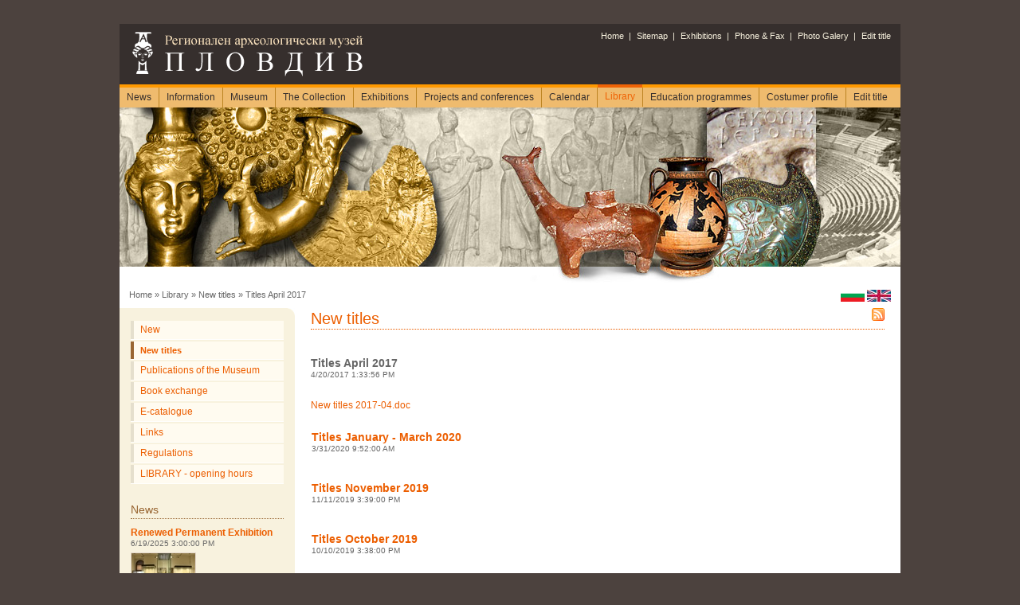

--- FILE ---
content_type: text/html; charset=utf-8
request_url: https://archaeologicalmuseumplovdiv.org/_m1824/Edit-alias-715-en-US/%D0%B7%D0%B0%D0%B3%D0%BB%D0%B0%D0%B2%D0%B8%D1%8F-%D0%B0%D0%BF%D1%80%D0%B8%D0%BB-2017-en-USDBFB4BA0-4108-4BF5-8F6C-3E4E4C7832D2/_p1/
body_size: 7496
content:



<!DOCTYPE html PUBLIC "-//W3C//DTD XHTML 1.0 Transitional//EN" "http://www.w3.org/TR/xhtml1/DTD/xhtml1-transitional.dtd">
<html  class="layout-sc pt-news p-715" 
	xmlns="http://www.w3.org/1999/xhtml" 
	xmlns:fb="http://www.facebook.com/2008/fbml" 
	xmlns:og="http://ogp.me/ns#">

<head><meta content="text/html; charset=UTF-8" http-equiv="Content-Type" />
	<base href="https://archaeologicalmuseumplovdiv.org/" />
	<script src='https://archaeologicalmuseumplovdiv.org/js/jQuery/jquery.min.js' type='text/javascript'></script><script src='https://archaeologicalmuseumplovdiv.org/js/jQueryPlugins/galleryFloatFix/gallery-float-fix.js' type='text/javascript'></script><meta name="google-site-verification" content="0Hh7mJo-jn0YQtFJP0Fl5ABnzTwB78XscIYbySbJda0" /><meta content="text/css" http-equiv="Content-Style-Type" /><title>
	Archaeological museum - New titles - Titles April 2017
</title>
   
	<!--[if lt IE 7]>
	<link rel="stylesheet" type="text/css" href="https://archaeologicalmuseumplovdiv.org/projects/themes/ArchTheme//css/ie6-fix.css" /> 
	<![endif]-->
	
	<script type="text/javascript">
		function Loading(object) {
			//object.value = 'Wait...';
			object.className = object.className + " in-progress";
		}
	</script>
<link type="text/css" rel="stylesheet" href="https://archaeologicalmuseumplovdiv.org/core.css"></link><link type="text/css" rel="stylesheet" href="https://archaeologicalmuseumplovdiv.org/style.css"></link><link rel="SHORTCUT ICON" href="https://archaeologicalmuseumplovdiv.org/_images/_favicon/1/favicon.ico"></link><link type="text/css" rel="stylesheet" href="https://archaeologicalmuseumplovdiv.org/js/jquery/themes/base/jquery-ui.css"></link><script type="text/javascript" src="https://archaeologicalmuseumplovdiv.org/js/jquery/external/jquery.bgiframe-2.1.2.js"></script><script type="text/javascript" src="https://archaeologicalmuseumplovdiv.org/js/jquery/ui/minified/jquery-ui.min.js"></script><link type="application/rss+xml" rel="alternate" title="Archaeological museum Content Feed" href="https://archaeologicalmuseumplovdiv.org/_rss/" /><link type="application/rss+xml" rel="alternate" title="Archaeological museum News Feed" href="https://archaeologicalmuseumplovdiv.org/_newsrss/" /><link type="application/rss+xml" rel="alternate" title="Archaeological museum Events Feed" href="https://archaeologicalmuseumplovdiv.org/_eventsrss/" /><link type="application/rss+xml" rel="alternate" title="Archaeological museum New titles Feed" href="https://archaeologicalmuseumplovdiv.org/_rss/Edit-alias-715-en-US" /><link href="/WebResource.axd?d=SyB1cw36xI1Kn-rYj-XlQfLxmcFRnxDO0j9Le741-LNaFiLMqwnzWjZIMJtzk544VXt1lnFpvIrclLTyMnYoFr9ULrEGByEKZsWldZYKcqlH7k0PBvWZNDzVpv_gtxgHexNoRjRRl1s344HDJNsBEg2&amp;t=638841041533765929" type="text/css" rel="stylesheet" class="Telerik_stylesheet" /></head>

<body itemscope itemtype="http://schema.org/WebPage">
	<form name="aspnetForm" method="post" action="/_m1824/Edit-alias-715-en-US/заглавия-април-2017-en-USDBFB4BA0-4108-4BF5-8F6C-3E4E4C7832D2/_p1/" id="aspnetForm">
<div>
<input type="hidden" name="ctl00_scrM_TSM" id="ctl00_scrM_TSM" value="" />
<input type="hidden" name="__EVENTTARGET" id="__EVENTTARGET" value="" />
<input type="hidden" name="__EVENTARGUMENT" id="__EVENTARGUMENT" value="" />
<input type="hidden" name="__VIEWSTATE_KEY" id="__VIEWSTATE_KEY" value="8cd7507b-e3b8-4ea8-8e28-636c12a60387" />
<input type="hidden" name="__VIEWSTATE" id="__VIEWSTATE" value="" />
</div>

<script type="text/javascript">
//<![CDATA[
var theForm = document.forms['aspnetForm'];
if (!theForm) {
    theForm = document.aspnetForm;
}
function __doPostBack(eventTarget, eventArgument) {
    if (!theForm.onsubmit || (theForm.onsubmit() != false)) {
        theForm.__EVENTTARGET.value = eventTarget;
        theForm.__EVENTARGUMENT.value = eventArgument;
        theForm.submit();
    }
}
//]]>
</script>


<script src="/WebResource.axd?d=uKG9XP7oLIB1BV_9e2zC9FS86dfBuWEo4j5J9gHek8qUchfkUpIXE0XBhiC5JXLQbHQJ2sDxKhwxNGTxT_I4SjhD2nlk1RmzsxzvHpxYAi01&amp;t=638883271099574018" type="text/javascript"></script>


<script src="https://archaeologicalmuseumplovdiv.org/js/jQueryPlugins/quotator.js" type="text/javascript"></script>
<script src="/Telerik.Web.UI.WebResource.axd?_TSM_HiddenField_=ctl00_scrM_TSM&amp;compress=1&amp;_TSM_CombinedScripts_=%3b%3bSystem.Web.Extensions%2c+Version%3d4.0.0.0%2c+Culture%3dneutral%2c+PublicKeyToken%3d31bf3856ad364e35%3aen-US%3a7d46415a-5791-43c2-adc2-895da81fe97c%3aea597d4b%3ab25378d2%3bTelerik.Web.UI%2c+Version%3d2012.3.1308.40%2c+Culture%3dneutral%2c+PublicKeyToken%3d121fae78165ba3d4%3aen-US%3a0c62baaa-fecc-4eb5-91ff-e3de59bf8f40%3a16e4e7cd%3af7645509%3aed16cbdc" type="text/javascript"></script>
	<script type="text/javascript">
//<![CDATA[
Sys.WebForms.PageRequestManager._initialize('ctl00$scrM', 'aspnetForm', ['tctl00$ContentPlaceHolderPublic$ctrlContentSelectControl$ctl00$ctrlNewsGridControl$ctl00$ContentPlaceHolderPublic$ctrlContentSelectControl$ctl00$ctrlNewsGridControl$raPanelPanel',''], [], [], 90, 'ctl00');
//]]>
</script>
    
	
	
	
	
	
	
	<div id="site-wrap1">
	<div id="site-wrap2">
	<div id="site-wrap3">

		<div id="frame-wrap">
		<div id="frame-wrap2">
			<div id="top"> 
			<div class="inner-wrap">
				

 
	<div class="wrap">
		<div id="top-menu">			
			<ul class='lvl-1 nav'>
<li class='first'><a href='https://archaeologicalmuseumplovdiv.org/_m1727/Home'>Home</a>
</li>
<li><a href='https://archaeologicalmuseumplovdiv.org/_m1729/Sitemap'>Sitemap</a>
</li>
<li><a href='https://archaeologicalmuseumplovdiv.org/_m1825/Exhibitions'>Exhibitions</a>
</li>
<li><a href='https://archaeologicalmuseumplovdiv.org/_m1848/Phone-Fax'>Phone & Fax</a>
</li>
<li><a href='https://archaeologicalmuseumplovdiv.org/_m1853/Photo Galery'>Photo Galery</a>
</li>
<li class='last'><a href='https://archaeologicalmuseumplovdiv.org/_m1857/Edit-alias-735-en-US'>Edit title</a>
</li>
</ul>

		</div><!--top-menu-->    
		
		<div class="logo">
			<div id="ctl00_ctrlHeader_pImage">
	

				<a href='https://archaeologicalmuseumplovdiv.org//' id='A1'  title='archaeological museum plovdiv logo'><img src='https://archaeologicalmuseumplovdiv.org/_images/_sitelogo/1/archaeological museum plovdiv logo.png' alt='archaeological museum plovdiv logo' /></a>   
			
</div>
			   
		</div><!--logo-->  
		
		<div class="header-search">
			
		</div><!--header-search-->
			
		
	</div><!--wrap-->
	<div id="main-menu">
		<div class="wrap">			
			<ul class='lvl-1 nav'>
<li class='first'><a href='https://archaeologicalmuseumplovdiv.org/_m1748/News'><span class='inner-a'><span class='inner-b'>News</span></span></a>
</li>
<li class='has-children'><a href='https://archaeologicalmuseumplovdiv.org/_m1730/Information'><span class='inner-a'><span class='inner-b'>Information</span></span></a>
<ul class='lvl-2'>
<li class='first'><a href='https://archaeologicalmuseumplovdiv.org/_m1849/commercial-staff-2'>Commercial staff</a>
</li>
<li><a href='https://archaeologicalmuseumplovdiv.org/_m1746/Museum-plan'>Museum plan</a>
</li>
<li><a href='https://archaeologicalmuseumplovdiv.org/_m1736/How-to-get-to-the-Museum'>How to get to the Museum</a>
</li>
<li class='last'><a href='https://archaeologicalmuseumplovdiv.org/_m1745/Questions and answers'>Questions and answers</a>
</li>

</ul>
</li>
<li class='has-children'><a href='https://archaeologicalmuseumplovdiv.org/_m1731/Museum'><span class='inner-a'><span class='inner-b'>Museum</span></span></a>
<ul class='lvl-2'>
<li class='first'><a href='https://archaeologicalmuseumplovdiv.org/_m1732/History'>History</a>
</li>
<li class='last'><a href='https://archaeologicalmuseumplovdiv.org/_m1757/The Museum building'>The Museum building</a>
</li>

</ul>
</li>
<li class='has-children'><a href='https://archaeologicalmuseumplovdiv.org/_m1709/The Collection'><span class='inner-a'><span class='inner-b'>The Collection</span></span></a>
<ul class='lvl-2'>
<li class='first'><a href='https://archaeologicalmuseumplovdiv.org/_m1710/Prehistoric-Art'>Prehistoric Art</a>
</li>
<li><a href='https://archaeologicalmuseumplovdiv.org/_m1711/Thracian-Art'>Thracian Art</a>
</li>
<li><a href='https://archaeologicalmuseumplovdiv.org/_m1712/Ancient-Greek-Art'>Ancient Greek Art</a>
</li>
<li><a href='https://archaeologicalmuseumplovdiv.org/_m1713/Roman-Art'>Roman Art</a>
</li>
<li><a href='https://archaeologicalmuseumplovdiv.org/_m1714/Medieval-Art'>Medieval Art</a>
</li>
<li><a href='https://archaeologicalmuseumplovdiv.org/_m1716/Bulgarian-Revival-Art'>Bulgarian Revival Art</a>
</li>
<li class='last'><a href='https://archaeologicalmuseumplovdiv.org/_m1717/Numismatic-Collection'>Numismatic Collection</a>
</li>

</ul>
</li>
<li class='has-children'><a href='https://archaeologicalmuseumplovdiv.org/_m1737/Exhibitions'><span class='inner-a'><span class='inner-b'>Exhibitions</span></span></a>
<ul class='lvl-2'>
<li class='first'><a href='https://archaeologicalmuseumplovdiv.org/_m1854/Gallery-exhibitions'>Gallery - exhibitions</a>
</li>
<li><a href='https://archaeologicalmuseumplovdiv.org/_m1738/Current-exhibitions'>Current exhibitions</a>
</li>
<li><a href='https://archaeologicalmuseumplovdiv.org/_m1741/Forthcoming-exhibitions'>Forthcoming exhibitions</a>
</li>
<li class='last'><a href='https://archaeologicalmuseumplovdiv.org/_m1742/Past-exhibitions'>Past exhibitions</a>
</li>

</ul>
</li>
<li class='has-children'><a href='https://archaeologicalmuseumplovdiv.org/_m1769/Projects-and-conferences'><span class='inner-a'><span class='inner-b'>Projects and conferences</span></span></a>
<ul class='lvl-2'>
<li class='first'><a href='https://archaeologicalmuseumplovdiv.org/_m1846/Projects'>Projects</a>
</li>
<li><a href='https://archaeologicalmuseumplovdiv.org/_m1772/Symposia-and-conferences'>Symposia and conferences</a>
</li>
<li><a href='https://archaeologicalmuseumplovdiv.org/_m1774/Associates'>Associates</a>
</li>
<li class='last'><a href='https://archaeologicalmuseumplovdiv.org/_m1775/Atelier for conservation and restoration'>Atelier for conservation and restoration </a>
</li>

</ul>
</li>
<li><a href='https://archaeologicalmuseumplovdiv.org/_m1766/Calendar'><span class='inner-a'><span class='inner-b'>Calendar</span></span></a>
</li>
<li class='has-children   current'><a href='https://archaeologicalmuseumplovdiv.org/_m1758/Library'><span class='inner-a'><span class='inner-b'>Library</span></span></a>
<ul class='lvl-2'>
<li class='first'><a href='https://archaeologicalmuseumplovdiv.org/_m1821/New'>New</a>
</li>
<li class='current selected'><a href='https://archaeologicalmuseumplovdiv.org/_m1824/Edit-alias-715-en-US' class='selected-link'>New titles</a>
</li>
<li><a href='https://archaeologicalmuseumplovdiv.org/_m1786/Publications-of-the-Museum'>Publications of the Museum</a>
</li>
<li><a href='https://archaeologicalmuseumplovdiv.org/_m1792/Book exchange'>Book exchange</a>
</li>
<li><a href='https://archaeologicalmuseumplovdiv.org/_m1795/E-catalogue'>E-catalogue</a>
</li>
<li><a href='https://archaeologicalmuseumplovdiv.org/_m1797/Links'>Links</a>
</li>
<li><a href='https://archaeologicalmuseumplovdiv.org/_m1800/Regulations'>Regulations</a>
</li>
<li class='last'><a href='https://archaeologicalmuseumplovdiv.org/_m1856/Edit-alias-707-en-US'>LIBRARY - opening hours</a>
</li>

</ul>
</li>
<li><a href='https://archaeologicalmuseumplovdiv.org/_m1751/Education-programmes'><span class='inner-a'><span class='inner-b'>Education programmes</span></span></a>
</li>
<li class='has-children'><a href='https://archaeologicalmuseumplovdiv.org/_m1830/costumers-profile'><span class='inner-a'><span class='inner-b'>Costumer profile</span></span></a>
<ul class='lvl-2'>
<li class='first'><a href='https://archaeologicalmuseumplovdiv.org/_m1841/internal-rules'>Internal rules</a>
</li>
<li><a href='https://archaeologicalmuseumplovdiv.org/_m1842/tenders'>Tenders</a>
</li>
<li class='last'><a href='https://archaeologicalmuseumplovdiv.org/_m1847/Edit-alias-729-en-US'>Edit title</a>
</li>

</ul>
</li>
<li class='last'><a href='https://archaeologicalmuseumplovdiv.org/_m1858/Edit-alias-735-en-US'><span class='inner-a'><span class='inner-b'>Edit title</span></span></a>
</li>
</ul>

		</div><!--wrap-->	    
	</div><!--main-menu-->
	
	<div id="header-img">
		<img id="ctl00_ctrlHeader_imgSiteHeader" src="https://archaeologicalmuseumplovdiv.org/_images/_headers/1/header.jpg" style="border-width:0px;" />
		
		<div class="over-header-img"></div>
	</div><!--header-img-->	

	
	
	<div id="breadcrumb-langs-wrap">
		<div class="breadcrumb" itemprop="breadcrumb">
			<a href='https://archaeologicalmuseumplovdiv.org/'>Home</a><span class='raq'> &raquo; </span><a href='https://archaeologicalmuseumplovdiv.org/_m1758/Library'><span >Library</span></a><span class='raq'> &raquo; </span><a href='https://archaeologicalmuseumplovdiv.org/_m1824/Edit-alias-715-en-US'><span >New titles</span></a><span class='raq'> &raquo; </span><span class='last-bread'>Titles April 2017</span>



		</div><!--breadcrumb-->
		<div class="languages">
			
<a href='https://archaeologicalmuseumplovdiv.org/_m1824/Нови-заглавия/заглавия-април-2017/_p1/'><img src='https://archaeologicalmuseumplovdiv.org/_images/_culture/1026/bg-BG.gif' alt='Bulgarian (Bulgaria)' title='Bulgarian (Bulgaria)'/></a> <span class='lang-active'><img src='https://archaeologicalmuseumplovdiv.org/_images/_culture/1033/en-US.jpg' alt='English (United States)' title='English (United States)'/></span> 
            
		</div><!--languages-->
		<div class="empty-clear"></div>
	</div><!--breadcrumb-langs-wrap-->
	
 
			</div><!--inner-wrap-->
			</div><!--top--> 			
			<div id="middle">
			<div class="inner-wrap">
				


<div id="left-sb" class="sidebar">
	<div class="wrap">
	
		
		<div class="module navigation">
		<div class="m-wrap1"><div class="m-wrap2"><div class="m-wrap3"><div class="m-wrap4">	        
			<div class="m-unit">
				<div class="extra-tag">					
						<ul class='lvl-1 nav'>
<li class='first'><a href='https://archaeologicalmuseumplovdiv.org/_m1821/New'>New</a>
</li>
<li class='current selected'><a href='https://archaeologicalmuseumplovdiv.org/_m1824/Edit-alias-715-en-US' class='selected-link'>New titles</a>
</li>
<li><a href='https://archaeologicalmuseumplovdiv.org/_m1786/Publications-of-the-Museum'>Publications of the Museum</a>
</li>
<li><a href='https://archaeologicalmuseumplovdiv.org/_m1792/Book exchange'>Book exchange</a>
</li>
<li><a href='https://archaeologicalmuseumplovdiv.org/_m1795/E-catalogue'>E-catalogue</a>
</li>
<li><a href='https://archaeologicalmuseumplovdiv.org/_m1797/Links'>Links</a>
</li>
<li><a href='https://archaeologicalmuseumplovdiv.org/_m1800/Regulations'>Regulations</a>
</li>
<li class='last'><a href='https://archaeologicalmuseumplovdiv.org/_m1856/Edit-alias-707-en-US'>LIBRARY - opening hours</a>
</li>
</ul>

					
				</div><!--extra-tag-->
			</div><!--m-unit-->
		</div><!--m-wrap4--></div><!--m-wrap3--></div><!--m-wrap2--></div><!--m-wrap1-->      
		</div><!--module-->		        
		
		
			            
					

	<div class="module news " >
	
		
			<div class="m-wrap1"><div class="m-wrap2"><div class="m-wrap3"><div class="m-wrap4">
			 <div class="m-title">
				<h2>
					News
				<span class="tag-a"></span>
				<span class="tag-b"></span>
				<span class="tag-c"></span>
				<span class="tag-d"></span>
				</h2> 
			</div>
		
		
		<div class="m-dm-wrap">
		<div class="m-dm-wrap2">
		
			            
					<div id="ctl00_ctrlLeftSB_rFMModules_ctl00_ctrlHolderSelect_rModulteItemDisplayMethods_ctl00_ctrlModuleItemDisplayMethodSelectControl_phModuleItems" class="dm-unit featured">
	
<div class="extra-tag">
    
    
        <div class="mi-unit">
            <div class="extra-tag"> 
                <div class="mi-header">           
                    <h3 class="mi-title">
                        <a id="ctl00_ctrlLeftSB_rFMModules_ctl00_ctrlHolderSelect_rModulteItemDisplayMethods_ctl00_ctrlModuleItemDisplayMethodSelectControl_ctl00_rNews_ctl00_hlNewsTitle" href="https://archaeologicalmuseumplovdiv.org/News/%d0%9e%d0%b1%d0%bd%d0%be%d0%b2%d0%b5%d0%bd%d0%b0-%d0%bf%d0%be%d1%81%d1%82%d0%be%d1%8f%d0%bd%d0%bd%d0%b0-%d0%b5%d0%ba%d1%81%d0%bf%d0%be%d0%b7%d0%b8%d1%86%d0%b8%d1%8f--en-US13E324CA-A928-4E8B-962E-FA39C59C4870">Renewed Permanent Exhibition</a>
                    </h3>
                    <div class="date">
                	    6/19/2025 3:00:00 PM
                    </div>
                    
                        <div class="img-holder">
                            <a id="ctl00_ctrlLeftSB_rFMModules_ctl00_ctrlHolderSelect_rModulteItemDisplayMethods_ctl00_ctrlModuleItemDisplayMethodSelectControl_ctl00_rNews_ctl00_hlImage" href="https://archaeologicalmuseumplovdiv.org/News/%d0%9e%d0%b1%d0%bd%d0%be%d0%b2%d0%b5%d0%bd%d0%b0-%d0%bf%d0%be%d1%81%d1%82%d0%be%d1%8f%d0%bd%d0%bd%d0%b0-%d0%b5%d0%ba%d1%81%d0%bf%d0%be%d0%b7%d0%b8%d1%86%d0%b8%d1%8f--en-US13E324CA-A928-4E8B-962E-FA39C59C4870"><img id="ctl00_ctrlLeftSB_rFMModules_ctl00_ctrlHolderSelect_rModulteItemDisplayMethods_ctl00_ctrlModuleItemDisplayMethodSelectControl_ctl00_rNews_ctl00_imgNewsImage" title="Renewed Permanent Exhibition" src="https://archaeologicalmuseumplovdiv.org/_images/683/_cw80ch60/5t7a3986_1_1.jpg" alt="Renewed Permanent Exhibition" style="border-width:0px;" /></a> 
                        </div>           
                    
                </div><!--mi-header-->
                <div class="mi-description">
                    
                </div>
                <div class="more">
                    <a id="ctl00_ctrlLeftSB_rFMModules_ctl00_ctrlHolderSelect_rModulteItemDisplayMethods_ctl00_ctrlModuleItemDisplayMethodSelectControl_ctl00_rNews_ctl00_HyperLink1" href="https://archaeologicalmuseumplovdiv.org/News/%d0%9e%d0%b1%d0%bd%d0%be%d0%b2%d0%b5%d0%bd%d0%b0-%d0%bf%d0%be%d1%81%d1%82%d0%be%d1%8f%d0%bd%d0%bd%d0%b0-%d0%b5%d0%ba%d1%81%d0%bf%d0%be%d0%b7%d0%b8%d1%86%d0%b8%d1%8f--en-US13E324CA-A928-4E8B-962E-FA39C59C4870">read more...</a>
                </div>                 
            </div><!--extra-tag-->
        </div><!--m-items-->
    
        <div class="mi-unit">
            <div class="extra-tag"> 
                <div class="mi-header">           
                    <h3 class="mi-title">
                        <a id="ctl00_ctrlLeftSB_rFMModules_ctl00_ctrlHolderSelect_rModulteItemDisplayMethods_ctl00_ctrlModuleItemDisplayMethodSelectControl_ctl00_rNews_ctl01_hlNewsTitle" href="https://archaeologicalmuseumplovdiv.org/News/Renovation-of-the-Conservation-and-Restoration-Labaratory-EN">Renovation of the Conservation and Restoration Laboratory </a>
                    </h3>
                    <div class="date">
                	    6/19/2025 2:59:00 PM
                    </div>
                    
                        <div class="img-holder">
                            <a id="ctl00_ctrlLeftSB_rFMModules_ctl00_ctrlHolderSelect_rModulteItemDisplayMethods_ctl00_ctrlModuleItemDisplayMethodSelectControl_ctl00_rNews_ctl01_hlImage" href="https://archaeologicalmuseumplovdiv.org/News/Renovation-of-the-Conservation-and-Restoration-Labaratory-EN"><img id="ctl00_ctrlLeftSB_rFMModules_ctl00_ctrlHolderSelect_rModulteItemDisplayMethods_ctl00_ctrlModuleItemDisplayMethodSelectControl_ctl00_rNews_ctl01_imgNewsImage" title="Renovation of the Conservation and Restoration Laboratory " src="https://archaeologicalmuseumplovdiv.org/_images/684/_cw80ch60/5t7a2674.jpg" alt="Renovation of the Conservation and Restoration Laboratory " style="border-width:0px;" /></a> 
                        </div>           
                    
                </div><!--mi-header-->
                <div class="mi-description">
                    
                </div>
                <div class="more">
                    <a id="ctl00_ctrlLeftSB_rFMModules_ctl00_ctrlHolderSelect_rModulteItemDisplayMethods_ctl00_ctrlModuleItemDisplayMethodSelectControl_ctl00_rNews_ctl01_HyperLink1" href="https://archaeologicalmuseumplovdiv.org/News/Renovation-of-the-Conservation-and-Restoration-Labaratory-EN">read more...</a>
                </div>                 
            </div><!--extra-tag-->
        </div><!--m-items-->
    

<div class="empty-clear">&nbsp;</div>
    






</div><!--extra-tag-->

</div>
			        
				            
					<div id="ctl00_ctrlLeftSB_rFMModules_ctl00_ctrlHolderSelect_rModulteItemDisplayMethods_ctl01_ctrlModuleItemDisplayMethodSelectControl_phModuleItems">
	
<div class="extra-tag">
    
    
</div><!--extra-tag-->

</div>
			        
				            
					<div id="ctl00_ctrlLeftSB_rFMModules_ctl00_ctrlHolderSelect_rModulteItemDisplayMethods_ctl02_ctrlModuleItemDisplayMethodSelectControl_phModuleItems">
	
<div class="extra-tag">
    
    
</div><!--extra-tag-->

</div>
			        
				            
					<div id="ctl00_ctrlLeftSB_rFMModules_ctl00_ctrlHolderSelect_rModulteItemDisplayMethods_ctl03_ctrlModuleItemDisplayMethodSelectControl_phModuleItems">
	
<div class="extra-tag">
    
    
</div><!--extra-tag-->

</div>
			        
				            
					<div id="ctl00_ctrlLeftSB_rFMModules_ctl00_ctrlHolderSelect_rModulteItemDisplayMethods_ctl04_ctrlModuleItemDisplayMethodSelectControl_phModuleItems">
	
<div class="extra-tag">
    
    
</div><!--extra-tag-->

</div>
			        
			  
		
		</div><!--mi-wrap2-->
		</div><!--mi-wrap-->
		<div class="empty-clear"></div>
		
		
			</div><!--m-wrap4--></div><!--m-wrap3--></div><!--m-wrap2--></div><!--m-wrap1-->          
		

	</div><!--module-->


 
			        
				            
					

	<div class="module guestbook " >
	
		
			<div class="m-wrap1"><div class="m-wrap2"><div class="m-wrap3"><div class="m-wrap4">
			 <div class="m-title">
				<h2>
					Guestbook
				<span class="tag-a"></span>
				<span class="tag-b"></span>
				<span class="tag-c"></span>
				<span class="tag-d"></span>
				</h2> 
			</div>
		
		
		<div class="m-dm-wrap">
		<div class="m-dm-wrap2">
		
			            
					<div id="ctl00_ctrlLeftSB_rFMModules_ctl01_ctrlHolderSelect_rModulteItemDisplayMethods_ctl00_ctrlModuleItemDisplayMethodSelectControl_phModuleItems" class="dm-unit featured">
	
<div class="extra-tag">
    
    

<script type="text/javascript">
    $(document).ready(function() {
        $("#3uOW0TTntl672").quotator({
        });
    });
</script>

<div class="mi-unit">
<div class="extra-tag">
    <div id="3uOW0TTntl672" class="mi-description">
    </div><!--mi-description-->
</div><!--extra-tag-->
</div><!--mi-unit-->
</div><!--extra-tag-->

</div>
			        
			  
		
		</div><!--mi-wrap2-->
		</div><!--mi-wrap-->
		<div class="empty-clear"></div>
		
		
			</div><!--m-wrap4--></div><!--m-wrap3--></div><!--m-wrap2--></div><!--m-wrap1-->          
		

	</div><!--module-->


 
			        
				            
					

	<div class="module poll " >
	
		
			<div class="m-wrap1"><div class="m-wrap2"><div class="m-wrap3"><div class="m-wrap4">
			 <div class="m-title">
				<h2>
					Poll
				<span class="tag-a"></span>
				<span class="tag-b"></span>
				<span class="tag-c"></span>
				<span class="tag-d"></span>
				</h2> 
			</div>
		
		
		<div class="m-dm-wrap">
		<div class="m-dm-wrap2">
		
			            
					<div id="ctl00_ctrlLeftSB_rFMModules_ctl02_ctrlHolderSelect_rModulteItemDisplayMethods_ctl00_ctrlModuleItemDisplayMethodSelectControl_phModuleItems" class="dm-unit featured">
	
<div class="extra-tag">
    
    

      <div class="mi-unit">
            <div class="extra-tag">
        
                <div align="center">
                     <h3><strong>When was the last tme you have visited the Archaeological Museum in Plovdiv? </strong></h3>
                </div>
               
                                    
                    <p>
                        <strong><table id="ctl00_ctrlLeftSB_rFMModules_ctl02_ctrlHolderSelect_rModulteItemDisplayMethods_ctl00_ctrlModuleItemDisplayMethodSelectControl_ctl00_rblPollAnswers" class="input" border="0">
		<tr>
			<td><input id="ctl00_ctrlLeftSB_rFMModules_ctl02_ctrlHolderSelect_rModulteItemDisplayMethods_ctl00_ctrlModuleItemDisplayMethodSelectControl_ctl00_rblPollAnswers_0" type="radio" name="ctl00$ctrlLeftSB$rFMModules$ctl02$ctrlHolderSelect$rModulteItemDisplayMethods$ctl00$ctrlModuleItemDisplayMethodSelectControl$ctl00$rblPollAnswers" value="89" /><label for="ctl00_ctrlLeftSB_rFMModules_ctl02_ctrlHolderSelect_rModulteItemDisplayMethods_ctl00_ctrlModuleItemDisplayMethodSelectControl_ctl00_rblPollAnswers_0">this year</label></td>
		</tr><tr>
			<td><input id="ctl00_ctrlLeftSB_rFMModules_ctl02_ctrlHolderSelect_rModulteItemDisplayMethods_ctl00_ctrlModuleItemDisplayMethodSelectControl_ctl00_rblPollAnswers_1" type="radio" name="ctl00$ctrlLeftSB$rFMModules$ctl02$ctrlHolderSelect$rModulteItemDisplayMethods$ctl00$ctrlModuleItemDisplayMethodSelectControl$ctl00$rblPollAnswers" value="90" /><label for="ctl00_ctrlLeftSB_rFMModules_ctl02_ctrlHolderSelect_rModulteItemDisplayMethods_ctl00_ctrlModuleItemDisplayMethodSelectControl_ctl00_rblPollAnswers_1">a year ago</label></td>
		</tr><tr>
			<td><input id="ctl00_ctrlLeftSB_rFMModules_ctl02_ctrlHolderSelect_rModulteItemDisplayMethods_ctl00_ctrlModuleItemDisplayMethodSelectControl_ctl00_rblPollAnswers_2" type="radio" name="ctl00$ctrlLeftSB$rFMModules$ctl02$ctrlHolderSelect$rModulteItemDisplayMethods$ctl00$ctrlModuleItemDisplayMethodSelectControl$ctl00$rblPollAnswers" value="91" /><label for="ctl00_ctrlLeftSB_rFMModules_ctl02_ctrlHolderSelect_rModulteItemDisplayMethods_ctl00_ctrlModuleItemDisplayMethodSelectControl_ctl00_rblPollAnswers_2">I have never visited</label></td>
		</tr>
	</table></strong>
                    </p>                    
                    <center>
                        <span class="button-wrap">
                        <span class="inner-a">
                        <span class="inner-b">  
                            <input type="submit" name="ctl00$ctrlLeftSB$rFMModules$ctl02$ctrlHolderSelect$rModulteItemDisplayMethods$ctl00$ctrlModuleItemDisplayMethodSelectControl$ctl00$btnVote" value="Vote" id="ctl00_ctrlLeftSB_rFMModules_ctl02_ctrlHolderSelect_rModulteItemDisplayMethods_ctl00_ctrlModuleItemDisplayMethodSelectControl_ctl00_btnVote" class="button" />
                        </span></span></span><br />
                            <a id="ctl00_ctrlLeftSB_rFMModules_ctl02_ctrlHolderSelect_rModulteItemDisplayMethods_ctl00_ctrlModuleItemDisplayMethodSelectControl_ctl00_lbShowResults" href="javascript:__doPostBack(&#39;ctl00$ctrlLeftSB$rFMModules$ctl02$ctrlHolderSelect$rModulteItemDisplayMethods$ctl00$ctrlModuleItemDisplayMethodSelectControl$ctl00$lbShowResults&#39;,&#39;&#39;)">Poll Results</a> &nbsp;
                            <a id="ctl00_ctrlLeftSB_rFMModules_ctl02_ctrlHolderSelect_rModulteItemDisplayMethods_ctl00_ctrlModuleItemDisplayMethodSelectControl_ctl00_lbShowAll" href="javascript:__doPostBack(&#39;ctl00$ctrlLeftSB$rFMModules$ctl02$ctrlHolderSelect$rModulteItemDisplayMethods$ctl00$ctrlModuleItemDisplayMethodSelectControl$ctl00$lbShowAll&#39;,&#39;&#39;)">All polls</a>
                    </center>
                
            </div><!--extra-tag-->
        </div><!--mi-unit--> 

    



</div><!--extra-tag-->

</div>
			        
			  
		
		</div><!--mi-wrap2-->
		</div><!--mi-wrap-->
		<div class="empty-clear"></div>
		
		
			</div><!--m-wrap4--></div><!--m-wrap3--></div><!--m-wrap2--></div><!--m-wrap1-->          
		

	</div><!--module-->


 
			        
				            
					

	<div class="module content " >
	
		
			<div class="m-wrap1"><div class="m-wrap2"><div class="m-wrap3"><div class="m-wrap4">
			 <div class="m-title">
				<h2>
					Phone & Fax
				<span class="tag-a"></span>
				<span class="tag-b"></span>
				<span class="tag-c"></span>
				<span class="tag-d"></span>
				</h2> 
			</div>
		<div class='m-content'><strong>Address <br />
</strong>Plovdiv 4000 <br />
"Saedinenie" square № 1 <br />
<br />
<strong>Telephones</strong> <br />
Clerk: 032 / 633 106 <br />
Accountant: 032 / 635 385 <br />
Exposition:&nbsp;032 / 624 339<br />
Commercial stand: 032 / 624 339 <br />
<br />
<strong>е-mail:</strong> <a href="mailto:RAM.Plovdiv@gmail.com"><span style="text-decoration: underline; color: #69883e;">RAM.Plovdiv@gmail.com</span></a>&nbsp;&nbsp;<br /></div>
		
		<div class="m-dm-wrap">
		<div class="m-dm-wrap2">
		
			            
					<div id="ctl00_ctrlLeftSB_rFMModules_ctl03_ctrlHolderSelect_rModulteItemDisplayMethods_ctl00_ctrlModuleItemDisplayMethodSelectControl_phModuleItems" class="dm-unit featured">
	
<div class="extra-tag">
    
    
</div><!--extra-tag-->

</div>
			        
				            
					<div id="ctl00_ctrlLeftSB_rFMModules_ctl03_ctrlHolderSelect_rModulteItemDisplayMethods_ctl01_ctrlModuleItemDisplayMethodSelectControl_phModuleItems">
	
<div class="extra-tag">
    
    
</div><!--extra-tag-->

</div>
			        
				            
					<div id="ctl00_ctrlLeftSB_rFMModules_ctl03_ctrlHolderSelect_rModulteItemDisplayMethods_ctl02_ctrlModuleItemDisplayMethodSelectControl_phModuleItems">
	
<div class="extra-tag">
    
    
</div><!--extra-tag-->

</div>
			        
				            
					<div id="ctl00_ctrlLeftSB_rFMModules_ctl03_ctrlHolderSelect_rModulteItemDisplayMethods_ctl03_ctrlModuleItemDisplayMethodSelectControl_phModuleItems">
	
<div class="extra-tag">
    
    
</div><!--extra-tag-->

</div>
			        
				            
					
			        
				            
					<div id="ctl00_ctrlLeftSB_rFMModules_ctl03_ctrlHolderSelect_rModulteItemDisplayMethods_ctl05_ctrlModuleItemDisplayMethodSelectControl_phModuleItems">
	
<div class="extra-tag">
    
    
</div><!--extra-tag-->

</div>
			        
			  
		
		</div><!--mi-wrap2-->
		</div><!--mi-wrap-->
		<div class="empty-clear"></div>
		
		
			</div><!--m-wrap4--></div><!--m-wrap3--></div><!--m-wrap2--></div><!--m-wrap1-->          
		

	</div><!--module-->


 
			        
			
		
	</div><!--wrap-->
</div><!--left-sb-->		
				
				

<div id="content-holder">
	<div class="wrap">			   
		<div class="content">
		
			<div class="editor-page-content">
				<div class="extra-tag">  
							
					<div id="ctl00_ContentPlaceHolderPublic_pTitle">
	            
						<span class="page-bar">						
							
    <span class="rss-feed">
        <a id="ctl00_ContentPlaceHolderPublic_ctrlRSSFeedControl_hlRSS" title="RSS" href="https://archaeologicalmuseumplovdiv.org/_rss/Edit-alias-715-en-US">New titles</a>  
    </span>  

						</span>
						<h1 class="p-title"> 
							
							New titles                        
							<span class="tag-a"></span>
							<span class="tag-b"></span>
							<span class="tag-c"></span>
							<span class="tag-d"></span>
						</h1>
					
</div>												
				     
				</div><!--extra-tag-->
			</div><!--editor-page-content-->
			
			
			                                       	                 
			            
			
			<div class='page-items'><div class='extra-tag'>
			
			



<div>
	
 
<div class="pi-unit single-item" itemtype="http://schema.org/Article" itemscope>
<div class="pi-header"> 
	
	
	<div class="rating-section">
		
	</div><!--rating-section-->
	
	<h3 class="pi-title" itemprop="name"><span id="ctl00_ContentPlaceHolderPublic_ctrlContentSelectControl_ctl00_ctrlSingleNewsControl_ltrTitle">Titles April 2017</span></h3>
	
	<div class="pi-meta">
		<span class="meta-date">4/20/2017 1:33:56 PM</span>
	</div><!--pi-meta-->
	
</div><!--pi-header-->

<div class="pi-description">
	<br />
<a href="http://www.archaeologicalmuseumplovdiv.org/UserFiles/HTMLEditor/Biblioteka/%D0%9D%D0%BE%D0%B2%D0%B8%20%D0%B7%D0%B0%D0%B3%D0%BB%D0%B0%D0%B2%D0%B8%D1%8F/New%20titles%202017-04.doc">New titles 2017-04.doc</a>    
</div><!--pi-description-->





 

</div><!--pi-unit single-item-->


			

</div>





<div class="multi-items-wrap">
	
	
<div id="ctl00_ContentPlaceHolderPublic_ctrlContentSelectControl_ctl00_ctrlNewsGridControl_lpPublish" style="display:none;background-color:#E0E0E0;">
	    
	<img id="ctl00_ContentPlaceHolderPublic_ctrlContentSelectControl_ctl00_ctrlNewsGridControl_Image1" title="Loading..." src="../../../../images/loading.gif" alt="Loading..." style="border-width:0px;margin-top: 200px;" />

</div>

<div id="ctl00_ContentPlaceHolderPublic_ctrlContentSelectControl_ctl00_ctrlNewsGridControl_ctl00_ContentPlaceHolderPublic_ctrlContentSelectControl_ctl00_ctrlNewsGridControl_raPanelPanel">
	<div id="ctl00_ContentPlaceHolderPublic_ctrlContentSelectControl_ctl00_ctrlNewsGridControl_raPanel">
		<!-- 2012.3.1308.40 -->    
	
	<div>
			<table class="Admin" cellspacing="0" border="0" id="ctl00_ContentPlaceHolderPublic_ctrlContentSelectControl_ctl00_ctrlNewsGridControl_gvNewsView" style="width:100%;border-collapse:collapse;">
				<tr>
					<td>
				   <div class="pi-unit">                       
				   
						<div class="pi-header">   
							<h5 class="pi-title">                   
								<a id="ctl00_ContentPlaceHolderPublic_ctrlContentSelectControl_ctl00_ctrlNewsGridControl_gvNewsView_ctl02_hlNewsTitle" href="https://archaeologicalmuseumplovdiv.org/_m1824/Edit-alias-715-en-US/Titles-January-March-2020">Titles January - March 2020 </a>
							</h5>

							<div class="pi-meta">                                   
								3/31/2020 9:52:00 AM
							</div><!--pi-meta-->                            
						</div><!--pi-header-->
						<div class="pi-description">
							                                                                
					   </div><!--pi-description-->
					</div><!--pi-unit-->
					
				</td>
				</tr><tr>
					<td>
				   <div class="pi-unit">                       
				   
						<div class="pi-header">   
							<h5 class="pi-title">                   
								<a id="ctl00_ContentPlaceHolderPublic_ctrlContentSelectControl_ctl00_ctrlNewsGridControl_gvNewsView_ctl03_hlNewsTitle" href="https://archaeologicalmuseumplovdiv.org/_m1824/Edit-alias-715-en-US/Titles-November-2019">Titles November 2019</a>
							</h5>

							<div class="pi-meta">                                   
								11/11/2019 3:39:00 PM
							</div><!--pi-meta-->                            
						</div><!--pi-header-->
						<div class="pi-description">
							                                                                
					   </div><!--pi-description-->
					</div><!--pi-unit-->
					
				</td>
				</tr><tr>
					<td>
				   <div class="pi-unit">                       
				   
						<div class="pi-header">   
							<h5 class="pi-title">                   
								<a id="ctl00_ContentPlaceHolderPublic_ctrlContentSelectControl_ctl00_ctrlNewsGridControl_gvNewsView_ctl04_hlNewsTitle" href="https://archaeologicalmuseumplovdiv.org/_m1824/Edit-alias-715-en-US/Titles-October-2019">Titles October 2019</a>
							</h5>

							<div class="pi-meta">                                   
								10/10/2019 3:38:00 PM
							</div><!--pi-meta-->                            
						</div><!--pi-header-->
						<div class="pi-description">
							                                                                
					   </div><!--pi-description-->
					</div><!--pi-unit-->
					
				</td>
				</tr><tr>
					<td>
				   <div class="pi-unit">                       
				   
						<div class="pi-header">   
							<h5 class="pi-title">                   
								<a id="ctl00_ContentPlaceHolderPublic_ctrlContentSelectControl_ctl00_ctrlNewsGridControl_gvNewsView_ctl05_hlNewsTitle" href="https://archaeologicalmuseumplovdiv.org/_m1824/Edit-alias-715-en-US/titles-August-2019">Titles August 2019</a>
							</h5>

							<div class="pi-meta">                                   
								8/18/2019 3:36:00 PM
							</div><!--pi-meta-->                            
						</div><!--pi-header-->
						<div class="pi-description">
							                                                                
					   </div><!--pi-description-->
					</div><!--pi-unit-->
					
				</td>
				</tr><tr>
					<td>
				   <div class="pi-unit">                       
				   
						<div class="pi-header">   
							<h5 class="pi-title">                   
								<a id="ctl00_ContentPlaceHolderPublic_ctrlContentSelectControl_ctl00_ctrlNewsGridControl_gvNewsView_ctl06_hlNewsTitle" href="https://archaeologicalmuseumplovdiv.org/_m1824/Edit-alias-715-en-US/titles-July-2019">Titles July 2019</a>
							</h5>

							<div class="pi-meta">                                   
								7/31/2019 3:40:00 PM
							</div><!--pi-meta-->                            
						</div><!--pi-header-->
						<div class="pi-description">
							                                                                
					   </div><!--pi-description-->
					</div><!--pi-unit-->
					
				</td>
				</tr><tr>
					<td>
				   <div class="pi-unit">                       
				   
						<div class="pi-header">   
							<h5 class="pi-title">                   
								<a id="ctl00_ContentPlaceHolderPublic_ctrlContentSelectControl_ctl00_ctrlNewsGridControl_gvNewsView_ctl07_hlNewsTitle" href="https://archaeologicalmuseumplovdiv.org/_m1824/Edit-alias-715-en-US/titles-June-2019">Titles June 2019</a>
							</h5>

							<div class="pi-meta">                                   
								6/3/2019 2:11:00 PM
							</div><!--pi-meta-->                            
						</div><!--pi-header-->
						<div class="pi-description">
							                                                                
					   </div><!--pi-description-->
					</div><!--pi-unit-->
					
				</td>
				</tr><tr>
					<td>
				   <div class="pi-unit">                       
				   
						<div class="pi-header">   
							<h5 class="pi-title">                   
								<a id="ctl00_ContentPlaceHolderPublic_ctrlContentSelectControl_ctl00_ctrlNewsGridControl_gvNewsView_ctl08_hlNewsTitle" href="https://archaeologicalmuseumplovdiv.org/_m1824/Edit-alias-715-en-US/titles-May-2019">Titles May 2019</a>
							</h5>

							<div class="pi-meta">                                   
								5/2/2019 2:10:00 PM
							</div><!--pi-meta-->                            
						</div><!--pi-header-->
						<div class="pi-description">
							                                                                
					   </div><!--pi-description-->
					</div><!--pi-unit-->
					
				</td>
				</tr><tr>
					<td>
				   <div class="pi-unit">                       
				   
						<div class="pi-header">   
							<h5 class="pi-title">                   
								<a id="ctl00_ContentPlaceHolderPublic_ctrlContentSelectControl_ctl00_ctrlNewsGridControl_gvNewsView_ctl09_hlNewsTitle" href="https://archaeologicalmuseumplovdiv.org/_m1824/Edit-alias-715-en-US/titles-April-2019">Titles April 2019</a>
							</h5>

							<div class="pi-meta">                                   
								4/1/2019 2:07:00 PM
							</div><!--pi-meta-->                            
						</div><!--pi-header-->
						<div class="pi-description">
							                                                                
					   </div><!--pi-description-->
					</div><!--pi-unit-->
					
				</td>
				</tr><tr>
					<td>
				   <div class="pi-unit">                       
				   
						<div class="pi-header">   
							<h5 class="pi-title">                   
								<a id="ctl00_ContentPlaceHolderPublic_ctrlContentSelectControl_ctl00_ctrlNewsGridControl_gvNewsView_ctl10_hlNewsTitle" href="https://archaeologicalmuseumplovdiv.org/_m1824/Edit-alias-715-en-US/titles-February-2019">Titles February 2019</a>
							</h5>

							<div class="pi-meta">                                   
								2/28/2019 3:13:00 PM
							</div><!--pi-meta-->                            
						</div><!--pi-header-->
						<div class="pi-description">
							                                                                
					   </div><!--pi-description-->
					</div><!--pi-unit-->
					
				</td>
				</tr><tr>
					<td>
				   <div class="pi-unit">                       
				   
						<div class="pi-header">   
							<h5 class="pi-title">                   
								<a id="ctl00_ContentPlaceHolderPublic_ctrlContentSelectControl_ctl00_ctrlNewsGridControl_gvNewsView_ctl11_hlNewsTitle" href="https://archaeologicalmuseumplovdiv.org/_m1824/Edit-alias-715-en-US/titles-January-2019">Titles January 2019</a>
							</h5>

							<div class="pi-meta">                                   
								1/31/2019 10:05:00 AM
							</div><!--pi-meta-->                            
						</div><!--pi-header-->
						<div class="pi-description">
							                                                                
					   </div><!--pi-description-->
					</div><!--pi-unit-->
					
				</td>
				</tr><tr>
					<td><div class="pagination"><span class="disabled">&lt;</span><span class="current">1</span><a href="https://archaeologicalmuseumplovdiv.org/_m1824/Edit-alias-715-en-US/%d0%b7%d0%b0%d0%b3%d0%bb%d0%b0%d0%b2%d0%b8%d1%8f-%d0%b0%d0%bf%d1%80%d0%b8%d0%bb-2017-en-USDBFB4BA0-4108-4BF5-8F6C-3E4E4C7832D2/_p2/">2</a><a href="https://archaeologicalmuseumplovdiv.org/_m1824/Edit-alias-715-en-US/%d0%b7%d0%b0%d0%b3%d0%bb%d0%b0%d0%b2%d0%b8%d1%8f-%d0%b0%d0%bf%d1%80%d0%b8%d0%bb-2017-en-USDBFB4BA0-4108-4BF5-8F6C-3E4E4C7832D2/_p3/">3</a><a href="https://archaeologicalmuseumplovdiv.org/_m1824/Edit-alias-715-en-US/%d0%b7%d0%b0%d0%b3%d0%bb%d0%b0%d0%b2%d0%b8%d1%8f-%d0%b0%d0%bf%d1%80%d0%b8%d0%bb-2017-en-USDBFB4BA0-4108-4BF5-8F6C-3E4E4C7832D2/_p4/">4</a><a href="https://archaeologicalmuseumplovdiv.org/_m1824/Edit-alias-715-en-US/%d0%b7%d0%b0%d0%b3%d0%bb%d0%b0%d0%b2%d0%b8%d1%8f-%d0%b0%d0%bf%d1%80%d0%b8%d0%bb-2017-en-USDBFB4BA0-4108-4BF5-8F6C-3E4E4C7832D2/_p5/">5</a><a href="https://archaeologicalmuseumplovdiv.org/_m1824/Edit-alias-715-en-US/%d0%b7%d0%b0%d0%b3%d0%bb%d0%b0%d0%b2%d0%b8%d1%8f-%d0%b0%d0%bf%d1%80%d0%b8%d0%bb-2017-en-USDBFB4BA0-4108-4BF5-8F6C-3E4E4C7832D2/_p6/">6</a><a href="https://archaeologicalmuseumplovdiv.org/_m1824/Edit-alias-715-en-US/%d0%b7%d0%b0%d0%b3%d0%bb%d0%b0%d0%b2%d0%b8%d1%8f-%d0%b0%d0%bf%d1%80%d0%b8%d0%bb-2017-en-USDBFB4BA0-4108-4BF5-8F6C-3E4E4C7832D2/_p2/">&gt;</a></div></td>
				</tr>
			</table>
		</div>


	</div>
</div>


</div>






                                                


			
			</div><!--extra-tag--></div><!--page-items-->
			
		</div><!--content-->
		<div class="empty-clear"> </div>    		
		
	   
		
	</div><!--wrap-->
</div><!--content-holder-->	    
   

								
				
	
<div id="right-sb" class="sidebar">
	<div class="wrap">

		

		
		
	</div><!--wrap-->
</div><!--right-sb-->
							
				<div class="empty-clear">&nbsp;</div>				    
			</div><!--inner-wrap-->
			</div><!--middle-->
		</div><!--frame-wrap2-->
		</div><!--frame-wrap-->	
		<div id="footer">
		<div class="inner-wrap">
			
	

	<div class="wrap">
	
		<div class="footer-content">
			
		</div>
	
		<div class="footer-nav">			
			<ul class='lvl-1 nav'>
<li class='first'><a href='https://archaeologicalmuseumplovdiv.org/_m1747/Photo Galery'>Photo Galery</a>
</li>
</ul>

		</div><!--footer-links-->
		<div class="powered-by">
			
			Powered by <a href="http://pagetypes.com" target="_blank">PageTypes CMS</a>
		</div><!--powered-by-->
		<div class="empty-clear"></div>
		
	</div>

			
			<div class="footer-script">
				<script type="text/javascript">
var gaJsHost = (("https:" == document.location.protocol) ? "https://ssl." : "http://www.");
document.write(unescape("%3Cscript src='" + gaJsHost + "google-analytics.com/ga.js' type='text/javascript'%3E%3C/script%3E"));
</script>
<script type="text/javascript">
try {
var pageTracker = _gat._getTracker("UA-9884536-1");
pageTracker._trackPageview();
} catch(err) {}</script>				
			</div><!--footer-script-->

			

		</div><!--inner-wrap-->
		</div><!--footer-->
		
	</div><!--site-wrap3-->		 
	</div><!--site-wrap2-->
	</div><!--site-wrap1-->
		
	

<script type="text/javascript">
//<![CDATA[

var callBackFrameUrl='/WebResource.axd?d=1wdH1xS_OFd-8yErrtPzYfOHB3kFD7S-xorzP5Ljsgzm50jljjUoiuUPfww-sCI2At1bGs6RaSU3tcgxM9MmornapavxOQQ-LtU2FpMgYnc1&t=638883271099574018';
WebForm_InitCallback();Sys.Application.add_init(function() {
    $create(Telerik.Web.UI.RadAjaxLoadingPanel, {"initialDelayTime":0,"isSticky":false,"minDisplayTime":0,"skin":"","transparency":30,"uniqueID":"ctl00$ContentPlaceHolderPublic$ctrlContentSelectControl$ctl00$ctrlNewsGridControl$lpPublish","zIndex":90000}, null, null, $get("ctl00_ContentPlaceHolderPublic_ctrlContentSelectControl_ctl00_ctrlNewsGridControl_lpPublish"));
});
Sys.Application.add_init(function() {
    $create(Telerik.Web.UI.RadAjaxPanel, {"clientEvents":{OnRequestStart:"",OnResponseEnd:""},"enableAJAX":true,"enableHistory":false,"links":[],"loadingPanelID":"ctl00_ContentPlaceHolderPublic_ctrlContentSelectControl_ctl00_ctrlNewsGridControl_lpPublish","styles":[],"uniqueID":"ctl00$ContentPlaceHolderPublic$ctrlContentSelectControl$ctl00$ctrlNewsGridControl$raPanel"}, null, null, $get("ctl00_ContentPlaceHolderPublic_ctrlContentSelectControl_ctl00_ctrlNewsGridControl_raPanel"));
});
//]]>
</script>
</form>

</body>

</html>


--- FILE ---
content_type: application/x-javascript
request_url: https://archaeologicalmuseumplovdiv.org/js/jQueryPlugins/quotator.js
body_size: 164
content:
// JavaScript Document
(function($) {
    $.fn.quotator = function(options) {
        var container = this;
        var defaults =
    {
        speed: 5000,
        json: "Handlers/GuestBookHandler.ashx?page_id=" + container.attr('id').substring(10)
    }
        
        var options = $.extend(defaults, options);

        var quotes_json = options.json;
        var quotes;

        $.getJSON(quotes_json, function(data) {

            var quotesobject = eval(data.quotes);
            var index = 0;


            var timer = setInterval(changeQuote, options.speed);

            container.hover(
                function() {
                    clearInterval(timer);
                },
                function() {
                    timer = setInterval(changeQuote, options.speed);
                }
            );

            container.html(quotesobject[index].quote + "<div class='guestbook-author' id='author'>" +
                quotesobject[index].author + "</div>");


            function changeQuote() {
                container.fadeOut(function() {
                    container.html(quotesobject[index].quote + "<div class='guestbook-author' id='author'>" +
                    quotesobject[index].author + "</div>").fadeIn();
                });

                if (index == quotesobject.length - 1) {
                    index = 0;
                } else {
                    index++;
                }
            }

        });
        return container;
    }
})(jQuery);